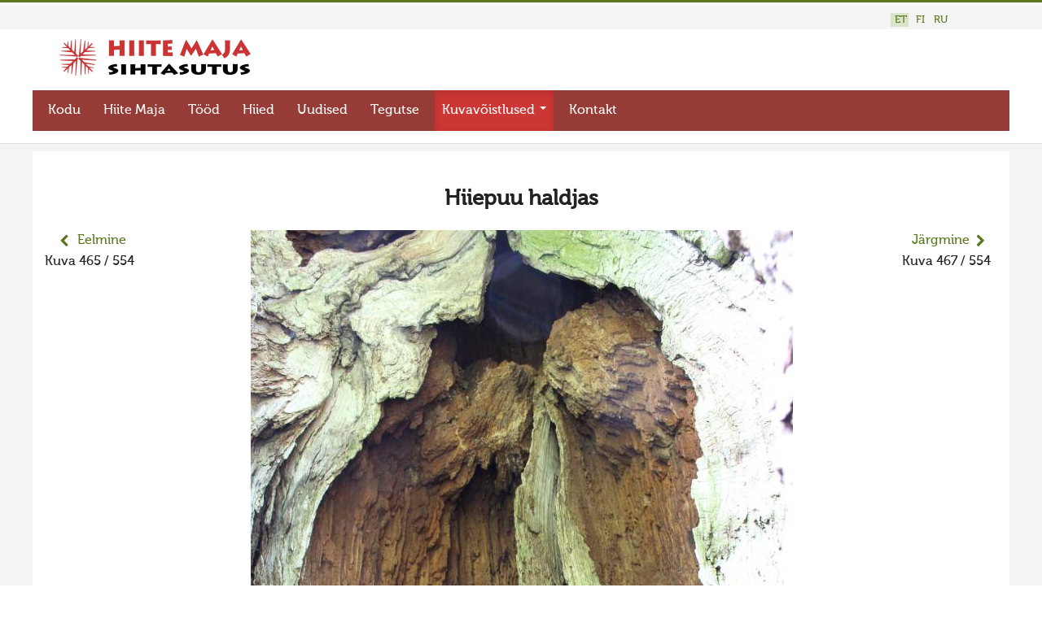

--- FILE ---
content_type: text/html; charset=utf-8
request_url: https://www.hiis.ee/kuva/2019/2019/hiiepuu-haldjas-4975
body_size: 5496
content:


<!DOCTYPE html>
<html xmlns="http://www.w3.org/1999/xhtml" xml:lang="et-EE" lang="et-EE" dir="ltr" >


<!--[if lt IE 7]> <html class="no-js lt-ie9 lt-ie8 lt-ie7" lang="en"> <![endif]-->
<!--[if IE 7]>    <html class="no-js lt-ie9 lt-ie8" lang="en"> <![endif]-->
<!--[if IE 8]>    <html class="no-js lt-ie9" lang="en"> <![endif]-->
<!--[if gt IE 8]><!--> <html class="no-js" lang="en"> <!--<![endif]-->

<head>

	<base href="https://www.hiis.ee/kuva/2019/2019/hiiepuu-haldjas-4975" />
	<meta http-equiv="content-type" content="text/html; charset=utf-8" />
	<meta name="generator" content="Joomla! - Open Source Content Management" />
	<title> - Hiite kuvavõistlus</title>
	<link href="/kuva/templates/maavald/favicon.ico" rel="shortcut icon" type="image/vnd.microsoft.icon" />
	<link href="https://www.hiis.ee/kuva/media/joomgallery/css/joom_settings.css" rel="stylesheet" type="text/css" />
	<link href="https://www.hiis.ee/kuva/media/joomgallery/css/joomgallery.css" rel="stylesheet" type="text/css" />
	<link href="/kuva/plugins/system/jce/css/content.css?a6227f335e006f98b6b4174bdc2d907f" rel="stylesheet" type="text/css" />
	<link href="/kuva/media/jui/css/bootstrap.min.css" rel="stylesheet" type="text/css" />
	<link href="/kuva/media/jui/css/bootstrap-responsive.css" rel="stylesheet" type="text/css" />
	<link href="/kuva/media/mod_falang/css/template.css" rel="stylesheet" type="text/css" />
	<script type="application/json" class="joomla-script-options new">{"csrf.token":"f28fb535fe5e66f1e76a0673423d177a","system.paths":{"root":"\/kuva","base":"\/kuva"}}</script>
	<script src="https://www.hiis.ee/kuva/media/joomgallery/js/detail.js" type="text/javascript"></script>
	<script src="/kuva/media/jui/js/jquery.min.js?a6227f335e006f98b6b4174bdc2d907f" type="text/javascript"></script>
	<script src="/kuva/media/jui/js/jquery-noconflict.js?a6227f335e006f98b6b4174bdc2d907f" type="text/javascript"></script>
	<script src="/kuva/media/jui/js/jquery-migrate.min.js?a6227f335e006f98b6b4174bdc2d907f" type="text/javascript"></script>
	<script src="/kuva/media/jui/js/bootstrap.min.js?a6227f335e006f98b6b4174bdc2d907f" type="text/javascript"></script>
	<script type="text/javascript">
document.onkeydown = joom_cursorchange;function do_nothing() { return; }
	</script>
	<!-- Do not edit IE conditional style below -->
  <!--[if lte IE 6]>
  <style type="text/css">
    .pngfile {
      behavior:url('https://www.hiis.ee/kuva/media/joomgallery/js/pngbehavior.htc') !important;
    }
  </style>
  <![endif]-->
  <!-- End Conditional Style -->
	<link rel="alternate" href="https://www.hiis.ee/kuva/2019/2019/hiiepuu-haldjas-4975" hreflang="et" />
	<link rel="alternate" href="https://www.hiis.ee/kuva/2019/2019/hiiepuu-haldjas-4975"  hreflang="x-default" />
	<link rel="alternate" href="https://www.hiis.ee/kuva/fi/2019/2019/hiiepuu-haldjas-4975" hreflang="fi" />
	<link rel="alternate" href="https://www.hiis.ee/kuva/ru/2019/2019/hiiepuu-haldjas-4975" hreflang="ru" />


	<meta name="viewport" content="width=device-width, initial-scale=1, maximum-scale=1">

	<!-- Stylesheets -->
	<link rel="stylesheet" href="/kuva/templates/maavald/icons/css/font-awesome.css" type="text/css" />
	<link rel="stylesheet" href="/kuva/templates/maavald/css/layout.css" type="text/css" />

	<!-- Styles -->
	<link rel="stylesheet" href="/kuva/templates/maavald/css/styles/style4.css" type="text/css" />
	
	<!-- Google Font -->
<!--	<link href='http://fonts.googleapis.com/css?family=' rel='stylesheet' type='text/css' />
<link href='http://fonts.googleapis.com/css?family=Open+Sans:400,300,600,700,800&subset=latin-ext,cyrillic-ext' rel='stylesheet' type='text/css'>
-->
    <link href='https://fonts.googleapis.com/css?family=Ubuntu:400,500,700,400italic&subset=latin-ext,latin,cyrillic,cyrillic-ext' rel='stylesheet' type='text/css'>

	


<style type="text/css">


	@media (min-width: 1200px) {
		.row-fluid {
			max-width: 1200px;
		}
	}






	#fav-container {
		background-repeat: repeat;
	}





























	#fav-advertwrap {
		background-repeat: repeat;
	}








	#fav-slidewrap {
		background-repeat: repeat;
	}








	#fav-introwrap {
		background-repeat: repeat;
	}








	#fav-showcasewrap {
		background-repeat: repeat;
	}








	#fav-promowrap {
		background-repeat: repeat;
	}








	#fav-topwrap {
		background-repeat: repeat;
	}








	#fav-maintopwrap {
		background-repeat: repeat;
	}








	#fav-mainbottomwrap {
		background-repeat: repeat;
	}








	#fav-bottomwrap {
		background-repeat: repeat;
	}








	#fav-userwrap {
		background-repeat: repeat;
	}








	#fav-footerwrap {
		background-repeat: repeat;
	}








	#fav-copyrightwrap {
		background-repeat: repeat;
	}












	#fav-debugwrap {
		background-repeat: repeat;
	}


















	.slogan {
		font-family: 'Helvetica Neue', Helvetica, sans-serif ;
	}


















	






	






	





















	







	









  .retinaLogo {
    height: 52px;
  }


  .retinaLogo {
    width: 188px;
  }


  .retinaLogo {
    padding: 0px;
  }


  .retinaLogo {
    margin: 0px;
  }


	@media (max-width: 480px) {
		#fav-main img,
		.moduletable .custom img,
		div[class^="moduletable-"] div[class^="custom-"] img,
		div[class*=" moduletable-"] div[class*=" custom-"] img,
		.img-left,
		.img-right {
			display: inline-block ;
		}
	}





	@media (max-width: 480px) {
		#fav-advertwrap {
			display: none ;
		}
	}









































</style>
	

    <link rel="stylesheet" href="/kuva/templates/maavald/css/maavald.css" type="text/css" />
	<link rel="stylesheet" href="/kuva/templates/maavald/css/override.css" type="text/css" />
    <script src="/kuva/templates/maavald/js/maavald.js"  type="text/javascript"></script>
   
</head>


<body class=" view- no-layout no-task  gallery itemid-778">
        

  <div id="fav-containerwrap" class="clearfix">

	  <!-- Navbar -->
	  <div class="container-fluid">
			<div class="row-fluid">
				<div id="fav-navbar" class="clearfix">
					<div class="navbar navbar-inverse">
						<div class="navbar-inner">
							<a class="btn btn-navbar" data-toggle="collapse" data-target=".nav-collapse">
								<span class="icon-bar"></span>
								<span class="icon-bar"></span>
								<span class="icon-bar"></span>
							</a>
							<div class="nav-collapse collapse">
																	<div id="fav-navbar-collapse" class="span12">
										<div class="moduletable hidden-phone hidden-tablet" ><div class="tvtma-megamnu navbar navbar-default" role="navigation">
        <div class="container">
                <div class="navbar-header">
                        <button type="button" class="btn btn-navbar" data-toggle="collapse" data-target="#tvtma-megamnu">
                                <span class="sr-only">Toggle navigation</span>
                                <span class="icon-bar"></span>
                                <span class="icon-bar"></span>
                                <span class="icon-bar"></span>
                        </button>
                                        </div>

                <nav class="nav-collapse collapse" id="tvtma-megamnu">
                <ul class="nav navbar-nav ">
                            <li class="item-177"><a  href="https://hiis.ee/" >Kodu</a></li><li class="item-171"><a  href="https://hiis.ee/hiite-maja" >Hiite Maja</a></li><li class="item-172"><a  href="https://hiis.ee/projektid" >Tööd</a></li><li class="item-212"><a  href="https://hiis.ee/hiied" >Hiied</a></li><li class="item-174"><a href="/kuva/uudised" >Uudised</a></li><li class="item-175"><a  href="https://hiis.ee/toim" >Tegutse</a></li><li class="item-207 active deeper parent dropdown"><a class="dropdown-toggle" href="/kuva/kuvavoistlused" >Kuvavõistlused <b class="caret"></b></a><ul class="nav-child unstyled dropdown-menu" style="width: 480px;"">
                                                                <li>
                                                                <div class="row-fluid">
                                                                <div class="tvtma-megamnu-content"><ul class="span6 unstyled"><li class="item-780megacol-header"><span class="nav-header">Uus kuvavõistlus</span><li class="item-906"><a href="/kuva/2025" >Hiite kuvavõistlus 2025</a><li class="item-904"><a href="/kuva/2025-lisa" >Hiite kuvavõistlus 2025 lisa</a><li class="item-905"><a href="/kuva/2025-videod" >Liikuvad kuvad 2025</a></ul><ul class="span6 unstyled"><li class="item-417 active deeper parent megacol-header"><span class="nav-header">Vanemad kuvavõistlused</span><li class="item-901"><a href="/kuva/2024" >Hiite kuvavõistlus 2024</a><li class="item-900"><a href="/kuva/2024-lisa" >Hiite kuvavõistlus 2024 lisa</a><li class="item-899"><a href="/kuva/2024-videod" >Liikuvad kuvad 2024</a><li class="item-873"><a href="/kuva/2023" >Hiite kuvavõistlus 2023</a><li class="item-874"><a href="/kuva/2023-lisa" >Hiite kuvavõistlus 2023 lisa</a><li class="item-875"><a href="/kuva/2023-videod" >Liikuvad kuvad 2023</a><li class="item-892"><a href="/kuva/2022" >Hiite kuvavõistlus 2022</a><li class="item-893"><a href="/kuva/2022-lisa" >Hiite kuvavõistlus 2022 lisa</a><li class="item-894"><a href="/kuva/2022-videod" >Liikuvad kuvad 2022</a><li class="item-848"><a href="/kuva/2021" >Hiite kuvavõistlus 2021</a><li class="item-849"><a href="/kuva/2021-lisa" >Hiite kuvavõistlus 2021 lisa</a><li class="item-858"><a href="/kuva/2021-videod" >Liikuvad kuvad 2021</a><li class="item-783"><a href="/kuva/2020" >Hiite kuvavõistlus 2020</a><li class="item-782"><a href="/kuva/2020-lisa" >Hiite kuvavõistlus 2020 lisa</a><li class="item-830"><a href="/kuva/2020-videod" >Liikuvad kuvad 2020</a><li class="item-778 current active"><a href="/kuva/2019" >Hiite kuvavõistlus 2019</a><li class="item-779"><a href="/kuva/maavalla-hiied-2019" >Hiite kuvavõistlus 2019 lisa</a><li class="item-771"><a href="/kuva/2018" >Hiite kuvavõistlus 2018</a><li class="item-772"><a href="/kuva/maavalla-hiied-2018" >Hiite kuvavõistlus 2018 lisa</a><li class="item-765"><a href="/kuva/2017" >Hiite kuvavõistlus 2017</a><li class="item-769"><a href="/kuva/maavalla-hiied-2017-lisa" >Hiite kuvavõistlus 2017 lisa</a><li class="item-687"><a href="/kuva/2016" >Hiite kuvavõistlus 2016</a><li class="item-688"><a href="/kuva/maavalla-hiied-2016-lisa" >Hiite kuvavõistlus 2016 lisa</a><li class="item-401"><a href="/kuva/2015" >Hiite kuvavõistlus 2015</a><li class="item-392"><a href="/kuva/kuvavoistlus-2015-lisa" >Hiite kuvavõistlus 2015 lisa</a><li class="item-784"><a href="/kuva/2014" >Hiite kuvavõistlus 2014</a><li class="item-566"><a href="/kuva/kuvavoistlus-2014-lisa" >Hiite kuvavõistlus 2014 lisa</a><li class="item-785"><a href="/kuva/2013" >Hiite kuvavõistlus 2013</a><li class="item-786"><a href="/kuva/kuvavoistlus-2013-lisa" >Hiite kuvavõistlus 2013 lisa</a><li class="item-787"><a href="/kuva/2012" >Hiite kuvavõistlus 2012</a><li class="item-788"><a href="/kuva/2012-lisa" >Hiite kuvavõistlus 2012 lisa</a><li class="item-791"><a href="/kuva/2011" >Hiite kuvavõistlus 2011</a><li class="item-789"><a href="/kuva/2010" >Hiite kuvavõistlus 2010</a><li class="item-238"><a href="/kuva/2009" >Hiite kuvavõistlus 2009</a><li class="item-239"><a href="/kuva/2008" >Hiite kuvavõistlus 2008</a></div></div></li></ul><li class="item-176"><a  href="https://hiis.ee/kontakt" >Kontakt</a></li>                </ul>
                </nav>
        </div>
</div></div>
									</div>
															</div>
						</div>
					</div>
				</div>
			</div>

                                       <div id="fav-logo-mobile" class="span3 logomobile">
									<div class="moduletable hidden-desktop hidden-tablet visible-mobile logomobile">
						

<div class="custom hidden-desktop hidden-tablet visible-mobile logomobile"  >
	<div style="color:#fff">
  HIITE MAJA
</div></div>
		</div>
	
						</div>
                          
                          
      </div>

	  <div id="fav-container">
          
        <div class="row-fluid">

						<div class="span12">

																		 <div class="span12">
											<div class="topitems">
												<div class="moduletable" >


<div class="mod-languages ">

    


<ul class="lang-inline">
    
        
        <!-- >>> [FREE] >>> -->
                    <li class="lang-active" dir="ltr">
                                    <a href="/kuva/2019/2019/hiiepuu-haldjas-4975">
                                                                            ET                                            </a>
                            </li>
                <!-- <<< [FREE] <<< -->
    
        
        <!-- >>> [FREE] >>> -->
                    <li class="" dir="ltr">
                                    <a href="/kuva/fi/2019/2019/hiiepuu-haldjas-4975">
                                                                            FI                                            </a>
                            </li>
                <!-- <<< [FREE] <<< -->
    
        
        <!-- >>> [FREE] >>> -->
                    <li class="" dir="ltr">
                                    <a href="/kuva/ru/2019/2019/hiiepuu-haldjas-4975">
                                                                            RU                                            </a>
                            </li>
                <!-- <<< [FREE] <<< -->
    </ul>

</div>
</div>
											</div>
										 </div>
								

				        </div><!--span12-->
        </div><!--row-fluid-->


            
			<!-- Advert -->
							<div class="container-fluid" id="fav-advertwrap">
					<div class="row-fluid">
                    <div class="advertwrapper hidden-mobile">
						<div id="fav-advert" class="span12">
							

                        </div>

                                                <div id="fav-logo" class="span3">
									<div class="moduletable visible-desktop visible-tablet hidden-mobile">
						

<div class="custom visible-desktop visible-tablet hidden-mobile"  >
	<a href="https://hiis.ee/" title="Esileht"><img src="/kuva/images/logod/hiitemaja-sihtasutus-margiga.png" alt="Hiite Maja Sihtasutus"/></a>
</div>
		</div>
	
						</div>
                                                					</div><!--advertwrapper-->
				    </div><!--row-fluid-->
                </div><!--advertwrap-->
			
			<!-- Header -->
			<div class="container-fluid" id="fav-headerwrap">
				<div class="row-fluid">

						<div id="fav-header" class="span12">
                                <div class="navwrapper">
                                    
																		 <div id="fav-nav" class="span12">
											<div class="navigation">
												<div class="moduletable hidden-phone hidden-tablet" ><div class="tvtma-megamnu navbar navbar-default" role="navigation">
        <div class="container">
                <div class="navbar-header">
                        <button type="button" class="btn btn-navbar" data-toggle="collapse" data-target="#tvtma-megamnu">
                                <span class="sr-only">Toggle navigation</span>
                                <span class="icon-bar"></span>
                                <span class="icon-bar"></span>
                                <span class="icon-bar"></span>
                        </button>
                                        </div>

                <nav class="nav-collapse collapse" id="tvtma-megamnu">
                <ul class="nav navbar-nav ">
                            <li class="item-177"><a  href="https://hiis.ee/" >Kodu</a></li><li class="item-171"><a  href="https://hiis.ee/hiite-maja" >Hiite Maja</a></li><li class="item-172"><a  href="https://hiis.ee/projektid" >Tööd</a></li><li class="item-212"><a  href="https://hiis.ee/hiied" >Hiied</a></li><li class="item-174"><a href="/kuva/uudised" >Uudised</a></li><li class="item-175"><a  href="https://hiis.ee/toim" >Tegutse</a></li><li class="item-207 active deeper parent dropdown"><a class="dropdown-toggle" href="/kuva/kuvavoistlused" >Kuvavõistlused <b class="caret"></b></a><ul class="nav-child unstyled dropdown-menu" style="width: 480px;"">
                                                                <li>
                                                                <div class="row-fluid">
                                                                <div class="tvtma-megamnu-content"><ul class="span6 unstyled"><li class="item-780megacol-header"><span class="nav-header">Uus kuvavõistlus</span><li class="item-906"><a href="/kuva/2025" >Hiite kuvavõistlus 2025</a><li class="item-904"><a href="/kuva/2025-lisa" >Hiite kuvavõistlus 2025 lisa</a><li class="item-905"><a href="/kuva/2025-videod" >Liikuvad kuvad 2025</a></ul><ul class="span6 unstyled"><li class="item-417 active deeper parent megacol-header"><span class="nav-header">Vanemad kuvavõistlused</span><li class="item-901"><a href="/kuva/2024" >Hiite kuvavõistlus 2024</a><li class="item-900"><a href="/kuva/2024-lisa" >Hiite kuvavõistlus 2024 lisa</a><li class="item-899"><a href="/kuva/2024-videod" >Liikuvad kuvad 2024</a><li class="item-873"><a href="/kuva/2023" >Hiite kuvavõistlus 2023</a><li class="item-874"><a href="/kuva/2023-lisa" >Hiite kuvavõistlus 2023 lisa</a><li class="item-875"><a href="/kuva/2023-videod" >Liikuvad kuvad 2023</a><li class="item-892"><a href="/kuva/2022" >Hiite kuvavõistlus 2022</a><li class="item-893"><a href="/kuva/2022-lisa" >Hiite kuvavõistlus 2022 lisa</a><li class="item-894"><a href="/kuva/2022-videod" >Liikuvad kuvad 2022</a><li class="item-848"><a href="/kuva/2021" >Hiite kuvavõistlus 2021</a><li class="item-849"><a href="/kuva/2021-lisa" >Hiite kuvavõistlus 2021 lisa</a><li class="item-858"><a href="/kuva/2021-videod" >Liikuvad kuvad 2021</a><li class="item-783"><a href="/kuva/2020" >Hiite kuvavõistlus 2020</a><li class="item-782"><a href="/kuva/2020-lisa" >Hiite kuvavõistlus 2020 lisa</a><li class="item-830"><a href="/kuva/2020-videod" >Liikuvad kuvad 2020</a><li class="item-778 current active"><a href="/kuva/2019" >Hiite kuvavõistlus 2019</a><li class="item-779"><a href="/kuva/maavalla-hiied-2019" >Hiite kuvavõistlus 2019 lisa</a><li class="item-771"><a href="/kuva/2018" >Hiite kuvavõistlus 2018</a><li class="item-772"><a href="/kuva/maavalla-hiied-2018" >Hiite kuvavõistlus 2018 lisa</a><li class="item-765"><a href="/kuva/2017" >Hiite kuvavõistlus 2017</a><li class="item-769"><a href="/kuva/maavalla-hiied-2017-lisa" >Hiite kuvavõistlus 2017 lisa</a><li class="item-687"><a href="/kuva/2016" >Hiite kuvavõistlus 2016</a><li class="item-688"><a href="/kuva/maavalla-hiied-2016-lisa" >Hiite kuvavõistlus 2016 lisa</a><li class="item-401"><a href="/kuva/2015" >Hiite kuvavõistlus 2015</a><li class="item-392"><a href="/kuva/kuvavoistlus-2015-lisa" >Hiite kuvavõistlus 2015 lisa</a><li class="item-784"><a href="/kuva/2014" >Hiite kuvavõistlus 2014</a><li class="item-566"><a href="/kuva/kuvavoistlus-2014-lisa" >Hiite kuvavõistlus 2014 lisa</a><li class="item-785"><a href="/kuva/2013" >Hiite kuvavõistlus 2013</a><li class="item-786"><a href="/kuva/kuvavoistlus-2013-lisa" >Hiite kuvavõistlus 2013 lisa</a><li class="item-787"><a href="/kuva/2012" >Hiite kuvavõistlus 2012</a><li class="item-788"><a href="/kuva/2012-lisa" >Hiite kuvavõistlus 2012 lisa</a><li class="item-791"><a href="/kuva/2011" >Hiite kuvavõistlus 2011</a><li class="item-789"><a href="/kuva/2010" >Hiite kuvavõistlus 2010</a><li class="item-238"><a href="/kuva/2009" >Hiite kuvavõistlus 2009</a><li class="item-239"><a href="/kuva/2008" >Hiite kuvavõistlus 2008</a></div></div></li></ul><li class="item-176"><a  href="https://hiis.ee/kontakt" >Kontakt</a></li>                </ul>
                </nav>
        </div>
</div></div>
											</div>
										 </div>
								                                
                                </div><!--navwrapper-->

				        </div><!--fav-header-->
                </div><!--row-fluid-->

          </div><!--fav-headerwrap-->


			<!-- Slide -->
			
	<!-- Intro -->
			
			<!-- Showcase -->
			
			<!-- Promo -->
			
          			<!-- Top -->
			          
			<!-- Maintop -->
			
			<!-- Breadcrumbs -->
			
          			<!-- Main -->
			<div class="container-fluid" id="fav-mainwrap">
				<div class="row-fluid">

						<div id="fav-main" class="clearfix">

															<div id="fav-maincontent" class="span12">
									<div id="system-message-container">
	</div>

									<div class="gallery">
  <a name="joomimg"></a>
  <div>
    <h3 class="jg_imgtitle" id="jg_photo_title">
      Hiiepuu haldjas    </h3>
  </div>

<div class="jg_detailnavi-top">
    <div class="jg_detailnaviprev">
      <form  name="form_jg_back_link" action="/kuva/2019/2019/leevre-hiiepuu-4976#joomimg">
        <input type="hidden" name="jg_back_link" readonly="readonly" />
      </form>
      <a href="/kuva/2019/2019/leevre-hiiepuu-4976#joomimg">
                <i class="fa fa-chevron-left fa-lg"></i> </a>
        
      <a href="/kuva/2019/2019/leevre-hiiepuu-4976#joomimg">
        Eelmine</a>
        
      <br />Kuva 465 / 554      &nbsp;
    </div>
      
    <div class="jg_detailnavinext">
      <form name="form_jg_forward_link" action="/kuva/2019/2019/leevre-hiiepuu-4974#joomimg">
        <input type="hidden" name="jg_forward_link" readonly="readonly" />
      </form>
      <a href="/kuva/2019/2019/leevre-hiiepuu-4974#joomimg">
        Järgmine</a>
      <a href="/kuva/2019/2019/leevre-hiiepuu-4974#joomimg">
                <i class="fa fa-chevron-right fa-lg"></i> </a>
        
      <br />Kuva 467 / 554      &nbsp;
    </div><!--jg_detailnavinext-->
  </div><!--jg_detailnavi-->

  <div id="jg_dtl_photo" class="jg_dtl_photo" style="text-align:center;">
    <a title="Hiiepuu haldjas" href="https://www.hiis.ee/kuva/images/gallery/originals/kuvavoistlused_48/hiite_kuvavoistlus_2019_65/leevretammedgarmaidla_(5)-20190912.jpg" target="_blank">
      <img src="https://www.hiis.ee/kuva/images/gallery/details/kuvavoistlused_48/hiite_kuvavoistlus_2019_65/leevretammedgarmaidla_(5)-20190912.jpg" class="jg_photo" id="jg_photo_big" width="666" height="1000" alt="Hiiepuu haldjas"  />
    </a>
  </div>
  <div class="jg_detailnavi">
    <div class="jg_detailnaviprev">
      <form  name="form_jg_back_link" action="/kuva/2019/2019/leevre-hiiepuu-4976#joomimg">
        <input type="hidden" name="jg_back_link" readonly="readonly" />
      </form>
      <a href="/kuva/2019/2019/leevre-hiiepuu-4976#joomimg">
                <i class="fa fa-chevron-left fa-lg"></i> </a>
        
      <a href="/kuva/2019/2019/leevre-hiiepuu-4976#joomimg">
        Eelmine</a>
        
      <br />Kuva 465 / 554      &nbsp;
    </div>
    <div class="jg_iconbar">
      <a title="Hiiepuu haldjas" href="https://www.hiis.ee/kuva/images/gallery/originals/kuvavoistlused_48/hiite_kuvavoistlus_2019_65/leevretammedgarmaidla_(5)-20190912.jpg" target="_blank">
        </a>
          </div><!--jg_iconbar-->
      
    <div class="jg_detailnavinext">
      <form name="form_jg_forward_link" action="/kuva/2019/2019/leevre-hiiepuu-4974#joomimg">
        <input type="hidden" name="jg_forward_link" readonly="readonly" />
      </form>
      <a href="/kuva/2019/2019/leevre-hiiepuu-4974#joomimg">
        Järgmine</a>
      <a href="/kuva/2019/2019/leevre-hiiepuu-4974#joomimg">
                <i class="fa fa-chevron-right fa-lg"></i> </a>
        
      <br />Kuva 467 / 554      &nbsp;
    </div><!--jg_detailnavinext-->
  </div>
  <div class="well well-small jg_details">
   <!-- <div class="jg-details-header">
   <h4 >
              </h4>
    </div>-->
            
               <div class="jg_row2">
        <div class="jg_photo_left">
          Koht        </div>
        <div class="jg_photo_right" id="jg_photo_location">
          Leevre küla, Rapla maakond        </div>
      </div>
        
               <div class="jg_row1">
        <div class="jg_photo_left">
          Pühapaiga nimi/nimed        </div>
        <div class="jg_photo_right" id="jg_photo_locationname">
          Leevre hiiepuu        </div>
      </div>
                 
                 
        
               
        <div class="jg_row2">
            
        <div class="jg_photo_left">
          Kuupäev        </div><!--jg_photo_left-->
        <div class="jg_photo_right" id="jg_photo_date">
                     <!--(-->            
            <!--)-->
           
            Mai 2019        </div><!--jg_photo_right-->
            
      </div><!--jg_row-->
                    

        
      <div class="jg_row1">
        <div class="jg_photo_left">
          Autor        </div>
        <div class="jg_photo_right" id="jg_photo_author">
          Edgar Maidla        </div>
      </div>
    <div class="jg_row2">
    <div class="jg_photo_right">
  <div>Autor annab ülesvõtte <a href="http://creativecommons.org/licenses/by-nc/3.0/ee/">Creative Commons 3.0 litsentsi tingimustel</a> vabakasutusse. Ülesvõtet võib mittetulunduslikel eesmärkidel ja autorile viidates tasuta kasutada.</div>     </div>
      </div>   
                
      <div class="jg_row1" style="color: #ccc;">
        <div class="jg_photo_left">
          id        </div>
        <div class="jg_photo_right" id="jg_photo_author">
          4975 /  
        </div>
      </div>
  </div>
  <div class="jg-footer">
    &nbsp;
  </div>
</div><div><a title="Faboba : Cr&eacute;ation de composantJoomla" style="font-size: 8px;; visibility: visible;display:inline;" href="http://www.faboba.com" target="_blank">FaLang translation system by Faboba</a></div>
								</div>
							
						</div>

				</div>
			</div>
          
			<!-- Mainbottom -->
			
			<!-- Bottom -->
			
			<!-- User -->
			
			<!-- Backtotop -->
			<div class="container-fluid">
				<div class="row-fluid">
									</div>
			</div>

			<!-- Footer -->
			
			<!-- Backtotop mobile -->
			<div class="container-fluid">
				<div class="row-fluid">
					<div id="fav-backtotop-mobile" class="span12">
						<a href="/kuva/" class="backtop" title="BACK TO TOP"><i class="fa fa-angle-up"></i>
													</a>
					</div>
				</div>
			</div>

			<!-- Copyright -->
			
				<div class="container-fluid" id="fav-copyrightwrap">
					<div class="row-fluid">

							
							
								<div id="fav-copyright" class="clearfix">

									
																				<div id="fav-copyright1"
												class="span3">

												<div class="moduletable" >

<div class="custom"  >
	<div><img src="/images/logod/hiitemaja-sihtasutus-margiga.png" alt="logo"></div>
<hr />
<p>&nbsp;Hiite Maja Sihtasutus<br>

<span class="fa fa-mobile" style="color:#cc3433"></span>
<a href="tel:+37256686892" target="_blank">+372 56 686 892</a>
<br>

<span class="fa fa-envelope" style="color:#cc3433"></span> 
<a href="mailto:juhatus@hiis.ee" target="_blank">juhatus@hiis.ee</a>
</p>
<p>&nbsp;</p></div>
</div>

											</div>
									
																						<div id="fav-copyright2"
											class="span9">

											<div class="moduletable hidden-mobile" ><ul class="nav menu">
<li class="item-177"><a href="https://hiis.ee/" >Kodu</a></li><li class="item-171"><a href="https://hiis.ee/hiite-maja" >Hiite Maja</a></li><li class="item-172"><a href="https://hiis.ee/projektid" >Tööd</a></li><li class="item-212"><a href="https://hiis.ee/hiied" >Hiied</a></li><li class="item-174"><a href="/kuva/uudised" >Uudised</a></li><li class="item-175"><a href="https://hiis.ee/toim" >Tegutse</a></li><li class="item-207 active parent"><a href="/kuva/kuvavoistlused" >Kuvavõistlused</a></li><li class="item-176"><a href="https://hiis.ee/kontakt" >Kontakt</a></li></ul>
</div>

										</div>
									
								</div>
							
					</div>
				</div>

			
			<!-- Debug -->
			
		</div><!-- end of fav-container -->

  </div><!-- end of fav-containerwrap -->

<!--[if lte IE 7]><script src="/kuva/templates/maavald/js/ie6/warning.js"></script><script>window.onload=function(){e("/kuva/templates/maavald/js/ie6/")}</script><![endif]-->

 <script>/*external links open new*/
jQuery("document").ready(function($){
      $('a').each(function() {
   var a = new RegExp('/' + window.location.host + '/');
   if (!a.test(this.href)) {
      $(this).attr("target","_blank");
   }
});
   }); 
    </script>
    
    
 <script>
jQuery("document").ready(function($){
    
    var nav = $('#fav-header');
    var navheader = $('#fav-headerwrap');
    
    $(window).scroll(function () {
        if ($(this).scrollTop() > 136) {
            nav.addClass("fixed");
        } else {
            nav.removeClass("fixed");   
        }
    });
 
});
</script>  



    
<script type="text/javascript">
jQuery(document).ready(function(){ 
 var container = document.querySelector('.categoryimages, .jg_subcat, .startcatitems, .friendslogos');
  var msnry;
  imagesLoaded( container, function() {
    msnry = new Masonry( container, {
    itemSelector: '.jg_element_cat, .jg_subcatelem_cat, .item, .friendslogos img',
    isAnimated: true
    });
  });
});
    

</script>


    
</body>
</html>
